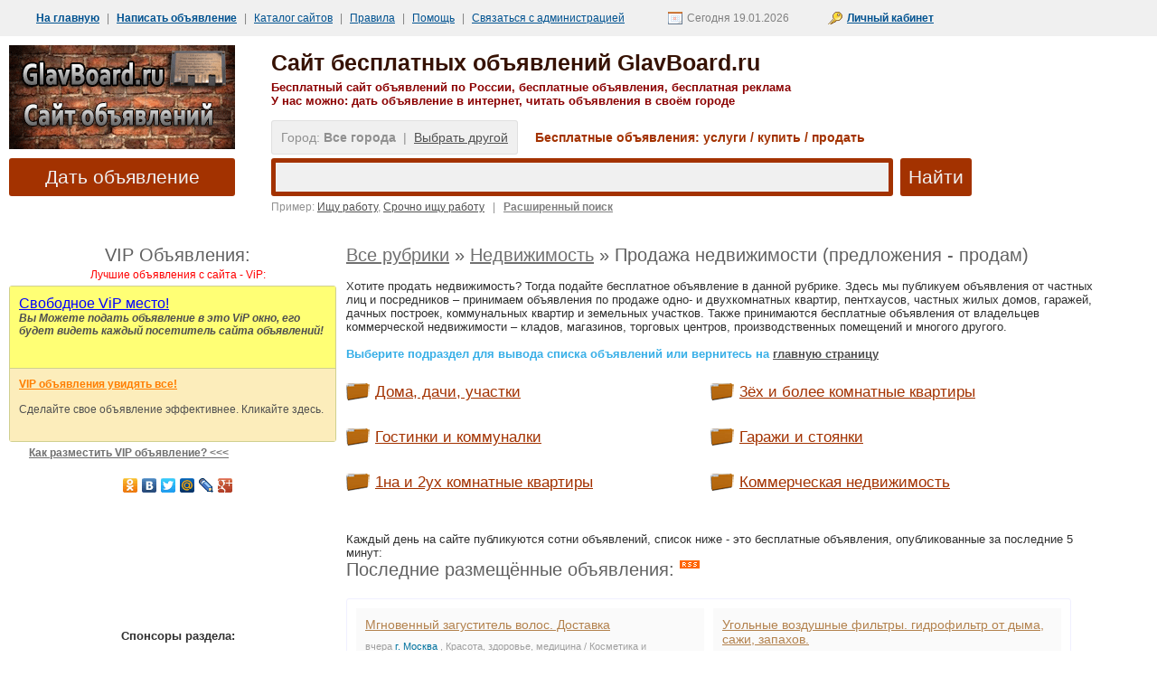

--- FILE ---
content_type: text/html; charset=utf-8
request_url: http://glavboard.ru/f/realty/1/
body_size: 10558
content:
<!DOCTYPE HTML PUBLIC "-//W3C//DTD HTML 4.01 Transitional//EN" "http://www.w3.org/TR/html4/loose.dtd">
<html>
<head>
<title>Объявления про Недвижимость / Продажа недвижимости (предложения - продам) - Сайт бесплатных объявлений GlavBoard.ru - бнсплатно дать объявление</title>
<meta NAME="description" CONTENT="Хотите продать недвижимость? Тогда подайте бесплатное объявление в данной рубрике. Здесь мы публикуем объявления от частных лиц и посредников – принимаем объявления по продаже одно- и двухкомнатных квартир, пентхаусов, частных жилых домов, гаражей, дачных построек, коммунальных квартир и земельных участков. Также принимаются бесплатные объявления от владельцев коммерческой недвижимости – кладов, магазинов, торговых центров, производственных помещений и многого другого. - Бесплатные объявление на Главном Сайте объявлений объявлений и объявления про Недвижимость / Продажа недвижимости (предложения - продам).">
<META name="keywords" content="Объявления об Недвижимость / Продажа недвижимости (предложения - продам), Сайт бесплатных объявлений GlavBoard.ru Хотите продать недвижимость? Тогда подайте бесплатное объявление в данной рубрике. Здесь мы публикуем объявления от частных лиц и посредников – принимаем объявления по продаже одно- и двухкомнатных квартир, пентхаусов, частных жилых домов, гаражей, дачных построек, коммунальных квартир и земельных участков. Также принимаются бесплатные объявления от владельцев коммерческой недвижимости – кладов, магазинов, торговых центров, производственных помещений и многого другого., дать объявление, подать объявление, объявления, бесплатные объявления."> 
<meta http-equiv="content-language" content="ru">
<meta http-equiv="Content-Type" content="text/html; charset=utf-8">
<meta http-equiv="pragma" content="no-cache">
<meta http-equiv="cache-control" content="no-cache">
<meta name="revisit-after" content="2 day">
<link rel="SHORTCUT ICON" href="http://glavboard.ru/favicon.ico">
<link href="/modules/qplboard/templates/user/qpl.css" rel="stylesheet" type="text/css" />
<link href="/modules/qauth/templates/user/qa.css" rel="stylesheet" type="text/css" />
<link rel="alternate" type="application/rss+xml" title="Новые объявления" href="/_index.php?x&qact=getrss&f=-1" />
<script language="javascript" type="text/javascript" src="/modules/qplboard/lang/js.php"></script>
<script language="javascript" type="text/javascript" src="/modules/qplboard/templates/js/cookie.js"></script>
<script language="javascript" type="text/javascript" src="/mohito_api/js/visibility.js"></script>
<script language="javascript" type="text/javascript" src="/mohito_api/js/ajax.js"></script>
<script language="javascript" type="text/javascript" src="/modules/qplboard/templates/js/engine.js"></script>
<script language="javascript" type="text/javascript" src="/modules/qplboard/templates/js/misc.js"></script>
<script language="JavaScript" type="text/javascript" src="/modules/qplboard/templates/js/tt.js"></script> 
<script language="JavaScript" type="text/javascript" src="/modules/qauth/js/check.js"></script> 
<script language="Javascript" type="text/javascript">
 var g_Path = '';
 var g_CurPage = '/f/realty/1/';
 var g_CheckEmail = true;
 var g_CheckPhone = true; 
function urlencode (str) {
    str = (str+'').toString();
    return encodeURIComponent(str).replace(/!/g, '%21').replace(/'/g, '%27').replace(/\(/g, '%28').
                                                                    replace(/\)/g, '%29').replace(/\*/g, '%2A').replace(/%20/g, '+');
}
 
  function redic(cityid) 
 { 
   var a = '/_index.php?City=' + cityid + '&qact=set_city&red=' + urlencode(window.location.pathname + window.location.search);
   window.location.href = a;

   return false;
 } 
</script>
<script type="text/javascript" src="/highslide/highslide-full.js"></script>
<link rel="stylesheet" type="text/css" href="/highslide/highslide.css" />
<script type="text/javascript">
	hs.graphicsDir = '/highslide/graphics/';
	hs.align = 'center';
	hs.transitions = ['expand', 'crossfade'];
	hs.outlineType = 'rounded-white';
	hs.fadeInOut = true;
	hs.dimmingOpacity = 0.75;
	// define the restraining box
	hs.useBox = false;
	hs.width = 400;
	hs.height = 300;
	// Add the controlbar
	hs.addSlideshow({
		//slideshowGroup: 'group1',
		interval: 5000,
		repeat: false,
		useControls: true,
		fixedControls: 'fit',
		overlayOptions: {
			opacity: 1,
			position: 'bottom center',
			hideOnMouseOut: true
		}
	});
</script>
<body>
<div class="main_menu3">
   <div class="main_menu4"><nobr>
   <a href="/" title="Переход на главную страницу сайта" class="menu_item"><b>На главную</b></a> |
   <a href="/q/show_edit_adv/" title="Написать объявление" class="menu_item"><b>Написать объявление</b></a> |
   <a target="_blank" href="/links/" title="Наш каталог сайтов" class="menu_item">Каталог сайтов</a> |
   <a target="_blank" href="/q/rules/" title="Правила размещения объявлений" class="menu_item">Правила</a> |
   <a target="_blank" href="/q/help/" title="Помощь в подаче объявлений" class="menu_item">Помощь</a> |
   <a target="_blank" href="/freedback/" title="Если не получается дать объявление" class="menu_item">Связаться с администрацией</a>
   <span class="datesel">Сегодня 19.01.2026 </span>
   <span class="account"><b><a href="#" onclick="return displayLogin();">Личный кабинет</a></b></span></nobr>
   <div id="loginform"><center><br><div class="qa_errtext"></div>

<table cellspacing=0 cellpadding=3 border=0>
<form method=post name="qauthLogin" onsubmit="return qauthCheckLogin();">
<input type="hidden" name="qautha" value="login">
<input type="hidden" name="r" value="aHR0cDovL2dsYXZib2FyZC5ydS8/cWF1dGhhPXByb2ZpbGU=">
<tr>
  <td><div class="qa_label">E-mail:</div></td>
  <td><input class="qa_login" type="text" name="Email" value=""></td>
  <td><div class="qa_label">Пароль:</div></td>
  <td><input class="qa_login" type="password" name="Pass" value=""></td>
  <td><input class="qa_submit" type="submit" value="Войти"></td>
</tr>
<tr>
  <td colspan=2><a class="qa_navlink" href="http://glavboard.ru/?qautha=regform">Зарегистрироваться</a></td>
  <td></td>
  <td colspan=2><a class="qa_navlink" href="http://glavboard.ru/?qautha=lostform">Забыл пароль</a></td>
  </td>
  </tr><tr>
  <td colspan=4><center><font color=blue>Наличие объявлений на сайте не означает, что Вы когда-то были зарегистрированы!<br>Регистрация не обязательна для размещения объявлений!<br>Регистрация добавляет некоторые привилегии, и упрощает пользование сервисом.</font></center></td>
</tr>
</form>
</table>
</center>
<!--
<script language="javascript">
var r = document.forms.qauthLogin.r;
if (r.value == '')
  r.value = window.location.href;
</script>
-->
<br><br><br><br><br><br><br></div>
   </div>
</div>
<div class="at_the_top">
   <TABLE cellSpacing=0 cellPadding=0 border=0>
   <tr valign=top>
   <td>
      <a href="/"><img src="/i/logo.png" border=0 alt="Сайт бесплатных объявлений GlavBoard.ru"></a>
      <a href="http://glavboard.ru/q/show_edit_adv/" title="Перейти к запонению формы размещения объявления" class="menu_item_add" style="text-decoration: none">Дать объявление</a>
   </td>
   <td>
     <div class="start_search">
      <h1><a href="/" class="header_link">Сайт бесплатных объявлений GlavBoard.ru</a></h1>
      <h2><div class="header_link">Бесплатный сайт объявлений по России, бесплатные объявления, бесплатная реклама</div>
      <div class="header_link">У нас можно: дать объявление в интернет, читать объявления в своём городе</div></h2>
       <div class="cityselstart">
          <span class="selcity">Город: <b>Все города</b>&nbsp;&nbsp;|&nbsp;&nbsp;<a href="#" onclick="ChooseCity(''); return false;">Выбрать другой</a></span>
<span class="fastcity">		  
<b>Бесплатные объявления: услуги / купить / продать</b>
</span>
       </div>
      <TABLE cellSpacing=0 cellPadding=0 border=0>
<form name="searchFrm" method=post>
<input type="hidden" name="qact" value="search_adv">
<input type="hidden" name="SortBy" value="Time">
<input type="hidden" name="Dir" value="d">
<input type="hidden" name="City" value="-1">
<input type="hidden" name="Folder" value="-1">
<input type="hidden" name="Type" value="-1">
<input type="hidden" name="Price_Start" value="">
<input type="hidden" name="Price_End" value="">
<input type="hidden" name="Currency" value="1">
<input type="hidden" name="Period" value="3000">
<input type="hidden" name="OwnerAdvID" value="0">
<TR valign=top>
<TD  colspan=2><input class="input_search_start" name="Phrase" type=text value="">
<div class="search_example">
Пример: 
<a href="#" onclick="document.forms.searchFrm.Phrase.value='Ищу работу'">Ищу работу</a>, 
<a href="#" onclick="document.forms.searchFrm.Phrase.value='Срочно ищу работу'">Срочно ищу работу</a>

&nbsp;&nbsp;|&nbsp;&nbsp;
<b><a href="/q/show_search_adv/" class="menu_item_extended">Расширенный поиск</a>    
</b> 
</div>
</TD>
<TD>
&nbsp;&nbsp;<INPUT type=submit class="search_button_start" value="Найти" name=Submit>
</TD>
</form>
                         </TR>
       </TABLE>
    </div>
   </td>
   </tr>
   </table>
</div>
<div class="main_content">

<center><table border="0" width="1200" cellspacing="0" cellpadding="0">
<tr><td align="center">
<!-- Yandex.RTB R-A-355635-2 -->
<div id="yandex_rtb_R-A-355635-2"></div>
<script type="text/javascript">
    (function(w, d, n, s, t) {
        w[n] = w[n] || [];
        w[n].push(function() {
            Ya.Context.AdvManager.render({
                blockId: "R-A-355635-2",
                renderTo: "yandex_rtb_R-A-355635-2",
                async: true
            });
        });
        t = d.getElementsByTagName("script")[0];
        s = d.createElement("script");
        s.type = "text/javascript";
        s.src = "//an.yandex.ru/system/context.js";
        s.async = true;
        t.parentNode.insertBefore(s, t);
    })(this, this.document, "yandexContextAsyncCallbacks");
</script>
</td></tr></table></center>
<br>

<table border="0" width="1200" cellspacing="0" cellpadding="0">
<tr>
<td width="360" valign="top" align="left">
<div class="special_title">VIP Объявления:</div>
<div class="special_podtitle">Лучшие объявления с сайта - ViP:</div>
<div class="specials_pane">
<table cellspacing=0 cellpadding=0 border=0>
<td>
  <div class="specialsrek">
     <a href="/q/payinfo/" target=_blank class="special_link">Cвободное ViP место!</a>
     <br><i><b>Вы Можете подать объявление в это ViP окно, его будет видеть каждый посетитель сайта объявлений!</b></i><br>
  </div>
<div class="specials_split"></div>
</td>
<NOINDEX><tr valign=top class="sac_1"><td>
  <div class="specials_empty">
    <a href="/q/payinfo/">VIP объявления увидять все!</a> <div><br>Сделайте свое объявление эффективнее. Кликайте здесь.</div>
  </div>
</td></tr>
</NOINDEX>
</table>
</div>
<a href="/q/payinfo/" target=_blank class="how_to_special">Как разместить VIP объявление? <<<</a>
</div>
<br>
<noindex>
<center><script type="text/javascript" src="//yandex.st/share/share.js"
charset="utf-8"></script>
<div class="yashare-auto-init" data-yashareL10n="ru" data-yashareImage="http://glavboard.ru/apsocico.gif" 
 data-yashareType="none" data-yashareQuickServices="odnoklassniki,vkontakte,facebook,twitter,yaru,moimir,lj,friendfeed,moikrug,gplus"></div> 
</center>
</noindex>


<div style="block; background: #D9F5FF; margin: 70px 10px 70px 0px; text-align: center; width: 363px;">
<!-- Yandex.RTB R-A-355635-4 -->
<div id="yandex_rtb_R-A-355635-4"></div>
<script type="text/javascript">
    (function(w, d, n, s, t) {
        w[n] = w[n] || [];
        w[n].push(function() {
            Ya.Context.AdvManager.render({
                blockId: "R-A-355635-4",
                renderTo: "yandex_rtb_R-A-355635-4",
                async: true
            });
        });
        t = d.getElementsByTagName("script")[0];
        s = d.createElement("script");
        s.type = "text/javascript";
        s.src = "//an.yandex.ru/system/context.js";
        s.async = true;
        t.parentNode.insertBefore(s, t);
    })(this, this.document, "yandexContextAsyncCallbacks");
</script>
</div>


<br><br><br><br><br><center><b>Спонсоры раздела:</b></center><br>1.<script type="text/javascript">
<!--
var _acic={dataProvider:10};(function(){var e=document.createElement("script");e.type="text/javascript";e.async=true;e.src="https://www.acint.net/aci.js";var t=document.getElementsByTagName("script")[0];t.parentNode.insertBefore(e,t)})()
//-->
</script><br>
 
 
 
</td>
<td valign="top" align="left">
<div class="folder_column2">
<div class="folder_top_path"><a href="/" class="top_path">Все рубрики</a> <span class="top_path">»</span> <a href="/f/realty/" class="top_path">Недвижимость</a> <span class="top_path">»</span> <span class="top_path">Продажа недвижимости (предложения - продам)</span></div>
<div class="folder_path">
<br>Хотите продать недвижимость? Тогда подайте бесплатное объявление в данной рубрике. Здесь мы публикуем объявления от частных лиц и посредников – принимаем объявления по продаже одно- и двухкомнатных квартир, пентхаусов, частных жилых домов, гаражей, дачных построек, коммунальных квартир и земельных участков. Также принимаются бесплатные объявления от владельцев коммерческой недвижимости – кладов, магазинов, торговых центров, производственных помещений и многого другого.
<br><br><b><font color=#38afe7>Выберите подраздел для вывода списка объявлений или вернитесь на <a href="/">главную страницу</a></font></b>
</div>
<table border="0" cellspacing="0" cellpadding="0">
<tr>
<td valign="top" width=25%>
        <div class="np1_0">
	<nobr><a href="/fl/realty/1/1/" onmouseover="ShowShortContent(this, 'commente8', true);" onmouseout="ShowShortContent(this, 'commente8', false);">Дома, дачи, участки</a></nobr>
</div>
<div id="commente8" style="display: none">
<div class="short_comments">
<b>Дома, дачи, участки</b>
<p>Продажа домов, дач и земельных участков<p>
</div>
</div><div class="np1_0">
	<nobr><a href="/fl/realty/1/5/" onmouseover="ShowShortContent(this, 'commente48', true);" onmouseout="ShowShortContent(this, 'commente48', false);">Гостинки и коммуналки</a></nobr>
</div>
<div id="commente48" style="display: none">
<div class="short_comments">
<b>Гостинки и коммуналки</b>
<p>Гостинки и коммуналки<p>
</div>
</div><div class="np1_0">
	<nobr><a href="/fl/realty/1/2/" onmouseover="ShowShortContent(this, 'commente9', true);" onmouseout="ShowShortContent(this, 'commente9', false);">1на и 2ух комнатные квартиры</a></nobr>
</div>
<div id="commente9" style="display: none">
<div class="short_comments">
<b>1на и 2ух комнатные квартиры</b>
<p>1на и 2ух комнатные квартиры<p>
</div>
</div>
</td><td valign="top" width=25%>
        <div class="np1_0">
	<nobr><a href="/fl/realty/1/3/" onmouseover="ShowShortContent(this, 'commente10', true);" onmouseout="ShowShortContent(this, 'commente10', false);">3ёх и более комнатные квартиры</a></nobr>
</div>
<div id="commente10" style="display: none">
<div class="short_comments">
<b>3ёх и более комнатные квартиры</b>
<p>3ёх и более комнатные квартиры<p>
</div>
</div><div class="np1_0">
	<nobr><a href="/fl/realty/1/6/" onmouseover="ShowShortContent(this, 'commente129', true);" onmouseout="ShowShortContent(this, 'commente129', false);">Гаражи и стоянки</a></nobr>
</div>
<div id="commente129" style="display: none">
<div class="short_comments">
<b>Гаражи и стоянки</b>
<p>Гаражи и стоянки<p>
</div>
</div><div class="np1_0">
	<nobr><a href="/fl/realty/1/4/" onmouseover="ShowShortContent(this, 'commente11', true);" onmouseout="ShowShortContent(this, 'commente11', false);">Коммерческая недвижимость</a></nobr>
</div>
<div id="commente11" style="display: none">
<div class="short_comments">
<b>Коммерческая недвижимость</b>
<p>Коммерческая недвижимость<p>
</div>
</div>
</td>
</tr>
</table>
</div>
<br> 

<!-- Yandex.RTB R-A-355635-5 -->
<div id="yandex_rtb_R-A-355635-5"></div>
<script type="text/javascript">
    (function(w, d, n, s, t) {
        w[n] = w[n] || [];
        w[n].push(function() {
            Ya.Context.AdvManager.render({
                blockId: "R-A-355635-5",
                renderTo: "yandex_rtb_R-A-355635-5",
                async: true
            });
        });
        t = d.getElementsByTagName("script")[0];
        s = d.createElement("script");
        s.type = "text/javascript";
        s.src = "//an.yandex.ru/system/context.js";
        s.async = true;
        t.parentNode.insertBefore(s, t);
    })(this, this.document, "yandexContextAsyncCallbacks");
</script>

<br>Каждый день на сайте публикуются сотни объявлений, список ниже - это бесплатные объявления, опубликованные за последние 5 минут:
<div class="fresh_title">Последние размещённые объявления:&nbsp;<sup><a href="/_index.php?x&qact=getrss"><img src="http://glavboard.ru/i/rss.gif" border=0></a></sup></div>
<div class="new_pane">
<table cellspacing=10 cellpadding=0 border=0>
<tr valign=top class="sacnew_1"><td width="33%">
  <div class="new_adv">
     <div>
        <a href="/aid/312035/" target=_blank class="new_link" onmouseover="ShowShortContent(this, 'shortnew312035', true);" onmouseout="ShowShortContent(this, 'shortnew312035', false);">Мгновенный загуститель волос. Доставка</a>
     </div>
     <span class="new_small">вчера  <span class="new_city">г. Москва</span> , Красота, здоровье, медицина / Косметика и парфюмерия</span>
  </div>
</td>
<div id="shortnew312035" style="display: none">
<div class="short_comments">
  <b>Мгновенный загуститель волос. Доставка</b><p>
  Загуститель для волос это самое новое средство для создания объема волос и скрытия залысин. Сделан из микроскопических волосков кератина-белка из..<p>
  <nobr><div class="price_pane"><span class=rub>Руб.</span> 
        <div class="price"><span class="cursign">&nbsp;</span>2 900</div>
        </div></nobr>
</div>
</div><td width="33%">
  <div class="new_adv">
     <div>
        <a href="/aid/17611/" target=_blank class="new_link" onmouseover="ShowShortContent(this, 'shortnew17611', true);" onmouseout="ShowShortContent(this, 'shortnew17611', false);">Угольные воздушные фильтры. гидрофильтр от дыма, сажи, запахов.</a>
     </div>
     <span class="new_small">вчера  <span class="new_city">г. Москва</span> , Строительство, монтаж, обслуживание / Строительные и отделочные материалы</span>
  </div>
</td>
<div id="shortnew17611" style="display: none">
<div class="short_comments">
  <b>Угольные воздушные фильтры. гидрофильтр от дыма, сажи, запахов.</b><p>
  Компания ЭКСТРА, предлагает услуги по проектированию и производству фильтров воздушных для очистки воздуха от: дыма, сажи, запахов, жира, пыли, ..<p>
  <nobr><div class="price_pane"><span class=rub>Руб.</span> 
        <div class="price"><span class="cursign">&nbsp;</span>7 000</div>
        </div></nobr>
</div>
</div></tr><tr valign=top class="sacnew_0"><td width="33%">
  <div class="new_adv">
     <div>
        <a href="/aid/29805/" target=_blank class="new_link" onmouseover="ShowShortContent(this, 'shortnew29805', true);" onmouseout="ShowShortContent(this, 'shortnew29805', false);">Фильтр водяной для мангала. очистка воздуха.</a>
     </div>
     <span class="new_small">вчера  <span class="new_city">г. Москва</span> , Оборудование и инструменты / Торговое оборудование</span>
  </div>
</td>
<div id="shortnew29805" style="display: none">
<div class="short_comments">
  <b>Фильтр водяной для мангала. очистка воздуха.</b><p>
  Компания ЭКСТРА, предлагает широкий спектр воздушных фильтров собственного производства для очистки воздуха от: дыма, сажи, запахов, жира, искр...<p>
  <nobr><div class="price_pane"><span class=rub></span> 
        <div class="price"><span class="cursign"></span>&nbsp;Не указана</div>
        </div></nobr>
</div>
</div><td width="33%">
  <div class="new_adv">
     <div>
        <a href="/aid/50707/" target=_blank class="new_link" onmouseover="ShowShortContent(this, 'shortnew50707', true);" onmouseout="ShowShortContent(this, 'shortnew50707', false);">Производим фильтры для очистки воздуха. гидрофильтры для мангала.</a>
     </div>
     <span class="new_small">вчера  <span class="new_city">г. Москва</span> , Электроника и техника для дома</span>
  </div>
</td>
<div id="shortnew50707" style="display: none">
<div class="short_comments">
  <b>Производим фильтры для очистки воздуха. гидрофильтры для мангала.</b><p>
  Наша компания предлагает фильтры собственного производства для очистки воздуха от: запахов, дыма, сажи, пыли, жира, искр, кухонных выбросов...<p>
  <nobr><div class="price_pane"><span class=rub></span> 
        <div class="price"><span class="cursign"></span>&nbsp;Не указана</div>
        </div></nobr>
</div>
</div></tr><tr valign=top class="sacnew_1"><td width="33%">
  <div class="new_adv">
     <div>
        <a href="/aid/397689/" target=_blank class="new_link" onmouseover="ShowShortContent(this, 'shortnew397689', true);" onmouseout="ShowShortContent(this, 'shortnew397689', false);">Толстовка мужская РОссия</a>
     </div>
     <span class="new_small">вчера  <span class="new_city">г. Москва</span> , Спорт, туризм и отдых / Товары для спорта и туризма</span>
  </div>
</td>
<div id="shortnew397689" style="display: none">
<div class="short_comments">
  <b>Толстовка мужская РОссия</b><p>
  Толстовка-бомбер Россия — это сочетание комфорта, качества и стильного спортивного дизайна с характером. Отличный выбор для мужчин, которые ценят..<p>
  <nobr><div class="price_pane"><span class=rub></span> 
        <div class="price"><span class="cursign"></span>&nbsp;Не указана</div>
        </div></nobr>
</div>
</div><td width="33%">
  <div class="new_adv">
     <div>
        <a href="/aid/393597/" target=_blank class="new_link" onmouseover="ShowShortContent(this, 'shortnew393597', true);" onmouseout="ShowShortContent(this, 'shortnew393597', false);">Придорожный гостиничный комплекс &quot;Зодиак&quot; в Богучаре</a>
     </div>
     <span class="new_small">вчера  <span class="new_city">г. Богучар</span> , Спорт, туризм и отдых / Путешествия</span>
  </div>
</td>
<div id="shortnew393597" style="display: none">
<div class="short_comments">
  <b>Придорожный гостиничный комплекс &quot;Зодиак&quot; в Богучаре</b><p>
  Придорожный гостиничный комплекс "Зодиак" в Богучаре - лучшие цены и отличный сервис. В комфортабельном мотеле "Зодиак" уютные двухместные и ..<p>
  <nobr><div class="price_pane"><span class=rub>Руб.</span> 
        <div class="price"><span class="cursign">&nbsp;</span>1 000</div>
        </div></nobr>
</div>
</div></tr><tr valign=top class="sacnew_0"><td width="33%">
  <div class="new_adv">
     <div>
        <a href="/aid/391110/" target=_blank class="new_link" onmouseover="ShowShortContent(this, 'shortnew391110', true);" onmouseout="ShowShortContent(this, 'shortnew391110', false);">Грузовой и легковой эвакуатор в Волхове</a>
     </div>
     <span class="new_small">вчера  <span class="new_city">г. Всеволожск</span> , Авто, мото транспорт / Ремонт и авто сервис</span>
  </div>
</td>
<div id="shortnew391110" style="display: none">
<div class="short_comments">
  <b>Грузовой и легковой эвакуатор в Волхове</b><p>
  ГРУЗОВОЙ ЭВАКУАТОР ДО 60 т. ЛЕГКОВОЙ ЭВАКУАТОР ДО 5 т. "ЭВАКУАТОР ВОЛХОВ" осуществляет круглосуточную эвакуацию легковых автомобилей, грузовиков,..<p>
  <nobr><div class="price_pane"><span class=rub></span> 
        <div class="price"><span class="cursign"></span>&nbsp;Не указана</div>
        </div></nobr>
</div>
</div><td width="33%">
  <div class="new_adv">
     <div>
        <a href="/aid/390066/" target=_blank class="new_link" onmouseover="ShowShortContent(this, 'shortnew390066', true);" onmouseout="ShowShortContent(this, 'shortnew390066', false);">Магазин &quot;Мечта&quot; в Киришах - бытовая техника, электроника, посуда</a>
     </div>
     <span class="new_small">вчера  <span class="new_city">г. Санкт-Петербург</span> , Электроника и техника для дома</span>
  </div>
</td>
<div id="shortnew390066" style="display: none">
<div class="short_comments">
  <b>Магазин &quot;Мечта&quot; в Киришах - бытовая техника, электроника, посуда</b><p>
  В магазине "Мечта" представлен большой выбор аудио, видео техники, игровые консоли и аксессуары к ним, у нас можно приобрести комплекты спутникового..<p>
  <nobr><div class="price_pane"><span class=rub></span> 
        <div class="price"><span class="cursign"></span>&nbsp;Не указана</div>
        </div></nobr>
</div>
</div></tr><tr valign=top class="sacnew_1"><td width="33%">
  <div class="new_adv">
     <div>
        <a href="/aid/389509/" target=_blank class="new_link" onmouseover="ShowShortContent(this, 'shortnew389509', true);" onmouseout="ShowShortContent(this, 'shortnew389509', false);">Центр кинологии &quot;Аккорд&quot; в Гатчине : дрессировка собак, гостиница для животных</a>
     </div>
     <span class="new_small">вчера  <span class="new_city">г. Санкт-Петербург</span> , Животные и растения / Уход за животными и аксесуары</span>
  </div>
</td>
<div id="shortnew389509" style="display: none">
<div class="short_comments">
  <b>Центр кинологии &quot;Аккорд&quot; в Гатчине : дрессировка собак, гостиница для животных</b><p>
  Профессиональная дрессировка собак в Гатчине, Санкт-Петербурге и Ленинградской области. НАШИ ЦЕЛИ: 1. Научить хозяина правильно дрессировать собаку,..<p>
  <nobr><div class="price_pane"><span class=rub></span> 
        <div class="price"><span class="cursign"></span>&nbsp;Не указана</div>
        </div></nobr>
</div>
</div><td width="33%">
  <div class="new_adv">
     <div>
        <a href="/aid/388773/" target=_blank class="new_link" onmouseover="ShowShortContent(this, 'shortnew388773', true);" onmouseout="ShowShortContent(this, 'shortnew388773', false);">Компания &quot;Комар-ОФФ&quot;: в Череповце и всей Вологодской области. Дезинфекция, дезодорация.</a>
     </div>
     <span class="new_small">вчера  <span class="new_city">г. Череповец</span> , Услуги и деятельность / Другие услуги</span>
  </div>
</td>
<div id="shortnew388773" style="display: none">
<div class="short_comments">
  <b>Компания &quot;Комар-ОФФ&quot;: в Череповце и всей Вологодской области. Дезинфекция, дезодорация.</b><p>
  Компания "Комар-ОФФ": уничтожение тараканов, клещей, клопов и других вредных насекомых и грызунов в Череповце и всей Вологодской области...<p>
  <nobr><div class="price_pane"><span class=rub>Руб.</span> 
        <div class="price"><span class="cursign">&nbsp;</span>2 000</div>
        </div></nobr>
</div>
</div></tr><tr valign=top class="sacnew_0"><td width="33%">
  <div class="new_adv">
     <div>
        <a href="/aid/383335/" target=_blank class="new_link" onmouseover="ShowShortContent(this, 'shortnew383335', true);" onmouseout="ShowShortContent(this, 'shortnew383335', false);">ООО &quot;Оникс&quot;: магазины ритуальных услуг в Гатчинском районе</a>
     </div>
     <span class="new_small">вчера  <span class="new_city">г. Санкт-Петербург</span> , Услуги и деятельность / Другие услуги</span>
  </div>
</td>
<div id="shortnew383335" style="display: none">
<div class="short_comments">
  <b>ООО &quot;Оникс&quot;: магазины ритуальных услуг в Гатчинском районе</b><p>
  ООО "Оникс": магазины ритуальных услуг в Гатчинском районе. Памятники, ограды, художественная ковка Магазины ритуальных товаров и услуг "Оникс"..<p>
  <nobr><div class="price_pane"><span class=rub>Руб.</span> 
        <div class="price"><span class="cursign">&nbsp;</span>1 000</div>
        </div></nobr>
</div>
</div><td width="33%">
  <div class="new_adv">
     <div>
        <a href="/aid/375352/" target=_blank class="new_link" onmouseover="ShowShortContent(this, 'shortnew375352', true);" onmouseout="ShowShortContent(this, 'shortnew375352', false);">Доставка сыпучих грузов в Гатчине и Гатчинском районе</a>
     </div>
     <span class="new_small">вчера  <span class="new_city">г. Санкт-Петербург</span> , Строительство, монтаж, обслуживание / Строительные и отделочные материалы</span>
  </div>
</td>
<div id="shortnew375352" style="display: none">
<div class="short_comments">
  <b>Доставка сыпучих грузов в Гатчине и Гатчинском районе</b><p>
  Доставка сыпучих грузов в Гатчине и Гатчинском районе. Асфальтовая крошка, гранитный отсев, щебень, щебень, песок. Фундамент. Аренда спецтехники...<p>
  <nobr><div class="price_pane"><span class=rub></span> 
        <div class="price"><span class="cursign"></span>&nbsp;Не указана</div>
        </div></nobr>
</div>
</div></tr><tr valign=top class="sacnew_1"><td width="33%">
  <div class="new_adv">
     <div>
        <a href="/aid/374872/" target=_blank class="new_link" onmouseover="ShowShortContent(this, 'shortnew374872', true);" onmouseout="ShowShortContent(this, 'shortnew374872', false);">&quot;Оптика-Выборг&quot;: очки, оправы, контактные линзы для взрослых и детей, ремонт очков в Выборге</a>
     </div>
     <span class="new_small">вчера  <span class="new_city">г. Выборг</span> , Красота, здоровье, медицина / Другое по теме</span>
  </div>
</td>
<div id="shortnew374872" style="display: none">
<div class="short_comments">
  <b>&quot;Оптика-Выборг&quot;: очки, оправы, контактные линзы для взрослых и детей, ремонт очков в Выборге</b><p>
  "Оптика-Выборг": очки, оправы, контактные линзы для взрослых и детей, ремонт очков в Выборге Магазин "Оптика-Выборг" предлагает: - Очки любой..<p>
  <nobr><div class="price_pane"><span class=rub>Руб.</span> 
        <div class="price"><span class="cursign">&nbsp;</span>500</div>
        </div></nobr>
</div>
</div><td width="33%">
  <div class="new_adv">
     <div>
        <a href="/aid/374774/" target=_blank class="new_link" onmouseover="ShowShortContent(this, 'shortnew374774', true);" onmouseout="ShowShortContent(this, 'shortnew374774', false);">Магазин &quot;Барьер&quot;</a>
     </div>
     <span class="new_small">вчера  <span class="new_city">г. Кировск</span> , Оборудование и инструменты / Инструменты</span>
  </div>
</td>
<div id="shortnew374774" style="display: none">
<div class="short_comments">
  <b>Магазин &quot;Барьер&quot;</b><p>
  Магазин "Барьер" в Киришах: замки, электроинструмент, бензоинструмент. Ремонт и вскрытие дверей, установка замков. Изготовление ключей и чипов в..<p>
  <nobr><div class="price_pane"><span class=rub></span> 
        <div class="price"><span class="cursign"></span>&nbsp;Не указана</div>
        </div></nobr>
</div>
</div></tr><tr valign=top class="sacnew_0"><td width="33%">
  <div class="new_adv">
     <div>
        <a href="/aid/374755/" target=_blank class="new_link" onmouseover="ShowShortContent(this, 'shortnew374755', true);" onmouseout="ShowShortContent(this, 'shortnew374755', false);">ООО &quot;Дезинфектор&quot;, борьба с грызунами, насекомыми, возбудителями заразных болезней</a>
     </div>
     <span class="new_small">вчера  <span class="new_city">г. Санкт-Петербург</span> , Услуги и деятельность / Другие услуги</span>
  </div>
</td>
<div id="shortnew374755" style="display: none">
<div class="short_comments">
  <b>ООО &quot;Дезинфектор&quot;, борьба с грызунами, насекомыми, возбудителями заразных болезней</b><p>
  ООО "Дезинфектор", борьба с грызунами, насекомыми, возбудителями заразных болезней в Гатчине и Гатчинском районе. Дезинфекция, дератизация,..<p>
  <nobr><div class="price_pane"><span class=rub></span> 
        <div class="price"><span class="cursign"></span>&nbsp;Не указана</div>
        </div></nobr>
</div>
</div><td width="33%">
  <div class="new_adv">
     <div>
        <a href="/aid/374172/" target=_blank class="new_link" onmouseover="ShowShortContent(this, 'shortnew374172', true);" onmouseout="ShowShortContent(this, 'shortnew374172', false);">Ритуальные услуги в Оредеж</a>
     </div>
     <span class="new_small">вчера  <span class="new_city">г. Санкт-Петербург</span> , Услуги и деятельность / Другие услуги</span>
  </div>
</td>
<div id="shortnew374172" style="display: none">
<div class="short_comments">
  <b>Ритуальные услуги в Оредеж</b><p>
  Магазин в поселке Оредеж предлагает ритуальные услуги и принадлежности: - Ритуальные услуги - Транспорт - Памятники - Ограды - Благоустройство..<p>
  <nobr><div class="price_pane"><span class=rub></span> 
        <div class="price"><span class="cursign"></span>&nbsp;Не указана</div>
        </div></nobr>
</div>
</div></tr><tr valign=top class="sacnew_1"><td width="33%">
  <div class="new_adv">
     <div>
        <a href="/aid/375267/" target=_blank class="new_link" onmouseover="ShowShortContent(this, 'shortnew375267', true);" onmouseout="ShowShortContent(this, 'shortnew375267', false);">Сто &quot;ДАФ&quot; в Гатчине</a>
     </div>
     <span class="new_small">вчера  <span class="new_city">г. Санкт-Петербург</span> , Авто, мото транспорт / Ремонт и авто сервис</span>
  </div>
</td>
<div id="shortnew375267" style="display: none">
<div class="short_comments">
  <b>Сто &quot;ДАФ&quot; в Гатчине</b><p>
  СТО "ДАФ" в Гатчине. Развал-схождение. Кузовные и малярные работы. Авторемонт: инжекторов, карбюраторов, двигателей, трансмиссий, подвески,..<p>
  <nobr><div class="price_pane"><span class=rub></span> 
        <div class="price"><span class="cursign"></span>&nbsp;Не указана</div>
        </div></nobr>
</div>
</div><td width="33%">
  <div class="new_adv">
     <div>
        <a href="/aid/370898/" target=_blank class="new_link" onmouseover="ShowShortContent(this, 'shortnew370898', true);" onmouseout="ShowShortContent(this, 'shortnew370898', false);">&quot;Гатчина&quot;, &quot;Приорат&quot; гостиницы в Гатчине.</a>
     </div>
     <span class="new_small">вчера  <span class="new_city">г. Санкт-Петербург</span> , Спорт, туризм и отдых / Путешествия</span>
  </div>
</td>
<div id="shortnew370898" style="display: none">
<div class="short_comments">
  <b>&quot;Гатчина&quot;, &quot;Приорат&quot; гостиницы в Гатчине.</b><p>
  "Приорат", гостиница в Гатчине. Гостиница расположена 40 км от Санкт-Петербурга, в 30 км от аэропорта "Пулково". - Уютные номера - Доступные цены,..<p>
  <nobr><div class="price_pane"><span class=rub></span> 
        <div class="price"><span class="cursign"></span>&nbsp;Не указана</div>
        </div></nobr>
</div>
</div></tr><tr valign=top class="sacnew_0"><td width="33%">
  <div class="new_adv">
     <div>
        <a href="/aid/369961/" target=_blank class="new_link" onmouseover="ShowShortContent(this, 'shortnew369961', true);" onmouseout="ShowShortContent(this, 'shortnew369961', false);">Магазин &quot;InterServise&quot;: продажа телефонов, аксессуаров, оборудования, мусульманские товар в Нальчике</a>
     </div>
     <span class="new_small">вчера  <span class="new_city">г. Нальчик</span> , Телефоны и связь / Мобильные телефоны</span>
  </div>
</td>
<div id="shortnew369961" style="display: none">
<div class="short_comments">
  <b>Магазин &quot;InterServise&quot;: продажа телефонов, аксессуаров, оборудования, мусульманские товар в Нальчике</b><p>
  Мы не только продаем телефоны, аксессуары и оборудование для них, но у нас много всего интересного! - Продажа элитных номеров, выгодных тарифов для..<p>
  <nobr><div class="price_pane"><span class=rub></span> 
        <div class="price"><span class="cursign"></span>&nbsp;Не указана</div>
        </div></nobr>
</div>
</div><td width="33%">
  <div class="new_adv">
     <div>
        <a href="/aid/369181/" target=_blank class="new_link" onmouseover="ShowShortContent(this, 'shortnew369181', true);" onmouseout="ShowShortContent(this, 'shortnew369181', false);">Компания Орион компьютеры, ноутбуки, навигаторы, спутниковое ТВ в Луге. Телевидение</a>
     </div>
     <span class="new_small">вчера  <span class="new_city">г. Санкт-Петербург</span> , Электроника и техника для дома</span>
  </div>
</td>
<div id="shortnew369181" style="display: none">
<div class="short_comments">
  <b>Компания Орион компьютеры, ноутбуки, навигаторы, спутниковое ТВ в Луге. Телевидение</b><p>
  - Компьютеры, ноутбуки (продажа, ремонт, upgrade); - Спутниковое ТВ (продажа, установка); - GPS-навигаторы; - Видеорегистраторы. Ленинградская..<p>
  <nobr><div class="price_pane"><span class=rub></span> 
        <div class="price"><span class="cursign"></span>&nbsp;Не указана</div>
        </div></nobr>
</div>
</div></tr><tr valign=top class="sacnew_1"><td width="33%">
  <div class="new_adv">
     <div>
        <a href="/aid/368754/" target=_blank class="new_link" onmouseover="ShowShortContent(this, 'shortnew368754', true);" onmouseout="ShowShortContent(this, 'shortnew368754', false);">Медицинский центр в Вырице: прием взрослых и детей опытными врачами различных специализаций.</a>
     </div>
     <span class="new_small">вчера  <span class="new_city">г. Санкт-Петербург</span> , Красота, здоровье, медицина / Медицинская помощь</span>
  </div>
</td>
<div id="shortnew368754" style="display: none">
<div class="short_comments">
  <b>Медицинский центр в Вырице: прием взрослых и детей опытными врачами различных специализаций.</b><p>
  Стоматолог, кардиолог, эндокринолог, невролог, мануальный терапевт, ЛОР-врач, дерматолог, косметолог, педиатр, логопед в Вырице и Сиверском. Спектр..<p>
  <nobr><div class="price_pane"><span class=rub></span> 
        <div class="price"><span class="cursign"></span>&nbsp;Не указана</div>
        </div></nobr>
</div>
</div><td width="33%">
  <div class="new_adv">
     <div>
        <a href="/aid/368719/" target=_blank class="new_link" onmouseover="ShowShortContent(this, 'shortnew368719', true);" onmouseout="ShowShortContent(this, 'shortnew368719', false);">ООО &quot;АВС-Ладога&quot;: мебель и бытовая техника в Новой Ладоге (Волховский район)</a>
     </div>
     <span class="new_small">вчера  <span class="new_city">г. Санкт-Петербург</span> , Мебель и интерьер</span>
  </div>
</td>
<div id="shortnew368719" style="display: none">
<div class="short_comments">
  <b>ООО &quot;АВС-Ладога&quot;: мебель и бытовая техника в Новой Ладоге (Волховский район)</b><p>
  МЕБЕЛЬ готовая и на заказ: кухни, шкафы-купе, гардеробные, прихожие, офисная мебель БЫТОВАЯ ТЕХНИКА: холодильники, стиральные и посудомоечные ..<p>
  <nobr><div class="price_pane"><span class=rub></span> 
        <div class="price"><span class="cursign"></span>&nbsp;Не указана</div>
        </div></nobr>
</div>
</div></tr><tr valign=top class="sacnew_0"><td width="33%">
  <div class="new_adv">
     <div>
        <a href="/aid/368434/" target=_blank class="new_link" onmouseover="ShowShortContent(this, 'shortnew368434', true);" onmouseout="ShowShortContent(this, 'shortnew368434', false);">ООО &quot;Бурпром&quot; в Луге. Бурение скважин на воду</a>
     </div>
     <span class="new_small">вчера  <span class="new_city">г. Санкт-Петербург</span> , Строительство, монтаж, обслуживание / Строительство, отделка, монтаж сант. и эл.</span>
  </div>
</td>
<div id="shortnew368434" style="display: none">
<div class="short_comments">
  <b>ООО &quot;Бурпром&quot; в Луге. Бурение скважин на воду</b><p>
  ООО "Бурпром" в Луге. Бурение скважин на воду, цены. Вода на участок. Монтаж водопровода. Системы отвода, очистки и утилизации сточных вод. Насосное..<p>
  <nobr><div class="price_pane"><span class=rub></span> 
        <div class="price"><span class="cursign"></span>&nbsp;Не указана</div>
        </div></nobr>
</div>
</div><td width="33%">
  <div class="new_adv">
     <div>
        <a href="/aid/366721/" target=_blank class="new_link" onmouseover="ShowShortContent(this, 'shortnew366721', true);" onmouseout="ShowShortContent(this, 'shortnew366721', false);">&quot;Красносельский медицинский центр&quot;: прием детей и взрослых врачами-специалистами в Красном Селе</a>
     </div>
     <span class="new_small">вчера  <span class="new_city">г. Санкт-Петербург</span> , Красота, здоровье, медицина / Медицинская помощь</span>
  </div>
</td>
<div id="shortnew366721" style="display: none">
<div class="short_comments">
  <b>&quot;Красносельский медицинский центр&quot;: прием детей и взрослых врачами-специалистами в Красном Селе</b><p>
  В нашем медицинском центре ведут прием квалифицированные врачи: уролог, гинеколог, хирург-онколог, проктолог, маммолог, отоларинголог, окулист,..<p>
  <nobr><div class="price_pane"><span class=rub></span> 
        <div class="price"><span class="cursign"></span>&nbsp;Не указана</div>
        </div></nobr>
</div>
</div></tr><tr valign=top class="sacnew_1"><td width="33%">
  <div class="new_adv">
     <div>
        <a href="/aid/365259/" target=_blank class="new_link" onmouseover="ShowShortContent(this, 'shortnew365259', true);" onmouseout="ShowShortContent(this, 'shortnew365259', false);">Гостиница &quot;ВиП&quot; в Клину</a>
     </div>
     <span class="new_small">вчера  <span class="new_city">г. Клин</span> , Недвижимость / Аренда недвижимости (предложения - сдаю) / Посуточно аренда, на час</span>
  </div>
</td>
<div id="shortnew365259" style="display: none">
<div class="short_comments">
  <b>Гостиница &quot;ВиП&quot; в Клину</b><p>
  Уютный отдых в частном отеле в Подмосковье. Стандартные номера и номера люкс. В комфортабельных номерах гостиницы есть кондиционер, телевизор,..<p>
  <nobr><div class="price_pane"><span class=rub></span> 
        <div class="price"><span class="cursign"></span>&nbsp;Не указана</div>
        </div></nobr>
</div>
</div><td width="33%">
  <div class="new_adv">
     <div>
        <a href="/aid/360645/" target=_blank class="new_link" onmouseover="ShowShortContent(this, 'shortnew360645', true);" onmouseout="ShowShortContent(this, 'shortnew360645', false);">ООО &quot;Скандинавская гидравлика&quot;</a>
     </div>
     <span class="new_small">вчера  <span class="new_city">г. Санкт-Петербург</span> , Оборудование и инструменты / Зап. части, сервис и ремонт</span>
  </div>
</td>
<div id="shortnew360645" style="display: none">
<div class="short_comments">
  <b>ООО &quot;Скандинавская гидравлика&quot;</b><p>
  - Шланги. Промышленные шланги, для мототехники: ремонт, сервис. - Насосы бочковые, ручные и электрические для масла и топлива в наличии и под заказ...<p>
  <nobr><div class="price_pane"><span class=rub></span> 
        <div class="price"><span class="cursign"></span>&nbsp;Не указана</div>
        </div></nobr>
</div>
</div></tr>
</table>
</div>

</td>
</tr>
</table>
</div>
<div class="footer">

  <nobr><a href="/q/show_edit_adv/">Подать объявление</a>&nbsp;&nbsp;|
  &nbsp;&nbsp;<a href="/q/show_search_adv/">Поиск объявлений</a>&nbsp;&nbsp;|
  &nbsp;&nbsp;<a target="_blank" href="/freedback/">Тех.поддержка</a></nobr> <noindex>|&nbsp;&nbsp;<a target="_blank" href="https://addcatalogs.manyweb.ru/list/page_2139.html">Лучшие сайты, продвижение сайтов</a>.</noindex>
  <p>
<nobr>&copy; 2006. Администрация сайта объявлений не несёт ответственности за качество продаваемых вещей и оказываемых услуг. GlavBoard.ru - публичный сервис, на котором можно бесплатно разместить объявление.<br><br> 
0.33446097373962  
</nobr> 
</div>
<div id="please_wait">Действие выполняется. Пожалуйта, подождите.</div>
<div id="city_list"></div>
<div id="mess" class="abs"></div>
</body>
</html>

--- FILE ---
content_type: application/javascript
request_url: http://glavboard.ru/modules/qplboard/templates/js/engine.js
body_size: 2884
content:

var g_CurrentlyPullingID = 0;
var m_ImgArray = new Array();

var g_CurrentlyPullingFolderID = 0;
var g_InitialFolderIDArray = new Array();
var m_IE  = (navigator.appVersion.indexOf("MSIE") != -1) ? true : false;
var m_Opera = (navigator.userAgent.indexOf("Opera") != -1) ? true : false;


// =======================================================
   function ChooseCity(par_Path) {

       l_Obj = document.getElementById('city_list');
       if (l_Obj.style.display == 'block')
       {
         l_Obj.style.display = 'none';
         return false;
       }

       if (g_CurrentlyPullingID > 0) {
          alert(QPL_STR_JS_PROCESS_REQ);
          setTimeout('ClearPullID()', 5000);
          return false;
       }

       g_CurrentlyPullingID = -1;

       l_NewURL = g_CurPage.replace(/q/, '%71');
       l_NewURL = l_NewURL.replace(/\//g, '*');
       l_URL = par_Path + '/_index.php?qact=citylist&red=/';

       $('please_wait').style.display= 'block';
       PullInfo(6, l_URL + '&rand=' + Math.random());

       return false;
   }
// =======================================================
   function bookmark(t, title, url) {
          if (title == undefined)		
              title = document.title;	
         if (url == undefined)		
            url = top.location.href;	
         if (window.sidebar) {		
            window.sidebar.addPanel(title, url, '');	
         } else if (window.opera && window.print) {		
            t.setAttribute('rel', 'sidebar');
            t.setAttribute('href', url);
            t.setAttribute('title', title);
            return true;
         } else {		
             window.external.AddFavorite(url, title);	
         }
       return false;
  }

// =======================================================
function makesubmitadv(parActName) {
	var f = document.forms.adv;
	f.qact.value = parActName;
	f.submit();
}
// =======================================================

function ChangePic(par_PicIndex, par_AdvID)
{
var obj = document.getElementById("Big" + par_AdvID);
    obj.src = m_ImgArray[par_AdvID][par_PicIndex];
}
// =======================================================
function checkSubmitSendForm() 
{
  var f = document.forms.email; 

  if ((f.FIO.value == '') ||
      (f.Email.value == '') ||
      (f.Text.value == '')) {
      alert(QPL_STR_JS_FILL_ALL); 
      return false;
  }

  return true;
}

// ==========================================================

function DoCommonRequest(par_Request, par_ID) {
    
  if (g_CurrentlyPullingID > 0) {
     alert(QPL_STR_JS_PROCESS_REQ);
     setTimeout('ClearPullID()', 5000);
     return false;
  }

  g_CurrentlyPullingID = par_ID;
  l_URL = par_Request;
      
  $('please_wait').style.display= 'block';
  PullInfo(4, l_URL + '&rand=' + Math.random());  

  return false;
}

// ==========================================================

function RemindTheAd(par_Request, par_ID) {
    
  if (g_CurrentlyPullingID > 0) {
     alert(QPL_STR_JS_PROCESS_REQ);
     setTimeout('ClearPullID()', 5000);
     return false;
  }

  g_CurrentlyPullingID = par_ID;
  l_URL = par_Request;
      
  $('please_wait').style.display= 'block';
  PullInfo(5, l_URL + '&rand=' + Math.random());  

  return false;
}

// ==========================================================

function LoadSendEmailForm(par_ID, par_Path) {
  if ((m_IE) || (m_Opera)) {
     if (g_CurrentlyPullingID > 0) {
        alert(QPL_STR_JS_PROCESS_REQ);
        setTimeout('ClearPullID()', 5000);
        return false;
     }

     g_CurrentlyPullingID = par_ID;
     l_URL = par_Path + '/_index.php?qact=show_email_form&id=' + par_ID + '&ajax=1';
     $('please_wait').style.display= 'block';

     var obj = document.forms["email"];
     if (obj)
     {
       obj.parentNode.removeChild(obj);
     }
         
     PullInfo(2, l_URL + '&rand=' + Math.random());  

     return false;
  } else {
     window.location.href = par_Path + '/_index.php?qact=show_email_form&id=' + par_ID + '&ajax=0';
  }
}

  // ===================================================

function sort(par_Criteria, par_Direction) {
	
	var f = document.forms.advForm;	
	var l_SortedBy = f.SortedBy.value;
	var l_Direction = f.Dir.value;

	if (par_Direction == '')
	{
		if (l_SortedBy == par_Criteria)
		{
			if (l_Direction == 'a')
			{
				par_Direction = 'd';
			}
			else
			{
				par_Direction = 'a';
			}
		}
		else
		{
			par_Direction = 'a';
		}
	}
	
	f.Dir.value = par_Direction;
	f.SortBy.value = par_Criteria;
	f.qact.value = 'search_adv';
	f.submit();

	return false;
}

  // ===================================================

function FindSimiliar(par_ID, pat_Path) {
	var f = document.forms.advForm;
	if ((f != null) && (f.OwnerAdvID != null)) 
    {
        f.OwnerAdvID.value = par_ID;
        f.Folder.value = '-1';
    	f.qact.value = 'similiar';
    	f.submit();
    } else {
        window.location.href= pat_Path + '/_index.php?qact=similiar&Folder=-1&OwnerAdvID=' + par_ID;
    }
	
	return false;
}

  // ===================================================

function makesubmitadvForm(parActName) {
	var f = document.forms.advForm;
	f.qact.value = parActName;
	f.submit();
	return false;
}

  // ===================================================

function ChangeSort() {
	var f = document.forms.advForm;
	var value = f.sort_select.value;

	sort(value.substr(0, value.length-2), value.substr(value.length-1, value.length));
	return false;
}

  // ===================================================

function ChangePage(parPageID) {

	var f = document.forms.advForm;
	f.SortBy.value = f.SortedBy.value;
	f.SortedBy.value = '';
	f.qact.value = 'search_adv';
	f.pg.value = parPageID;
	f.submit();	
	return false;
}

  // ===================================================

function ClearPullID() {
  g_CurrentlyPullingID = 0;
}

  // ===================================================
function ShowShortContent(par_Obj, par_ID, par_State) {
 l_Obj = $(par_ID);

 if (par_State)
   tooltip(par_Obj, l_Obj.innerHTML);
     else
   hide_info(par_Obj);
}

  // ===================================================

function ObtainAdFullContent(par_ID, par_URL) {
  l_Obj = document.getElementById('full' + par_ID);
  if (l_Obj.style.display == 'block') {
      l_Obj.style.display = 'none';

      return false;
  }

  l_Obj = document.getElementById('short' + par_ID);
  if (l_Obj != null) {
      l_Obj.style.display = 'none';
  }

  if (g_CurrentlyPullingID > 0) {
     alert(QPL_STR_JS_PROCESS_REQ);
     setTimeout('ClearPullID()', 5000);
     return false;
  }

  g_CurrentlyPullingID = par_ID;
  $('please_wait').style.display= 'block';
  PullInfo(1, par_URL + '&ajax=1&rand=' + Math.random());  

  return false;
}

  // ===================================================

  function ProcessData(type, reply) {
     $('please_wait').style.display = 'none';

     // show ad
     if (type == 1) {
       l_Obj = document.getElementById('full' + g_CurrentlyPullingID);

       l_Obj.innerHTML = reply;

       l_ListObj = document.getElementById("imglist_" + g_CurrentlyPullingID).innerHTML;

       l_ImgList = l_ListObj.split(",");
       m_ImgArray[g_CurrentlyPullingID] = new Array();

       for (i = 0; i < l_ImgList.length; i++) {
          m_ImgArray[g_CurrentlyPullingID][i] = l_ImgList[i];
       }

       l_Obj.style.display = 'block';
       window.location.href='#reflink' + g_CurrentlyPullingID;
     }

     // show send email form
     if (type == 2) {
       l_Obj = document.getElementById('email_sender' + g_CurrentlyPullingID);
       l_Obj.innerHTML = reply;
     }

     // show compliant result
     if (type == 3) {
       l_Obj = document.getElementById('compliant' + g_CurrentlyPullingID);
       l_Obj.innerHTML = reply;
     }

     // show request result
     if (type == 4) {
        alert(QPL_STR_JS_REQUEST_DONE);
     }

     // show request result
     if (type == 5) {
        alert(reply);
     }

     // show request result
     if (type == 6) {
        l_Obj = document.getElementById('city_list');
        l_Obj.innerHTML = reply;
        l_Obj.style.display = 'block'; 
     }

     // process folder change
     if (type == 7) {
     	CreateFolderSelect(reply, g_Path);
		g_CurrentlyPullingFolderID = 0;
		//alert(reply);
		
	}

     g_CurrentlyPullingID = 0;
  }

  // ===================================================

  function ProcessError(type, reply) {
     $('please_wait').style.display = 'none';
     alert(QPL_STR_JS_ADV_ERROR + reply + QPL_STR_JS_ADV_ERROR_REPEAT);

     g_CurrentlyPullingID = 0;
  }

  // ===================================================
	
	if(!window.ActiveXObject) {
	    HTMLElement.prototype.removeNode = function(removeChildren) {
	        if(Boolean(removeChildren)) {return this.parentNode.removeChild(this);}
	        else {
	            var r = document.createRange();
	            r.selectNodeContents(this);
	            return this.parentNode.replaceChild(r.extractContents(),this);
	        }
	    }
	}
	
	function CreateFolderSelect(par_FolderString, par_Path) {
		
		var l_FoldersDiv = document.getElementById('folders');
		l_FoldersDiv.innerHTML = '';

		var l_SelectArray = par_FolderString.split("|||");

		for(var i = 0; i < l_SelectArray.length; i++) {
			var l_FoldersArray = l_SelectArray[i].split("||");

			var l_DivElement = document.createElement("div");
			l_DivElement.id = "div"+i;
			l_DivElement.style.cssText = "padding-bottom: 10px;";

			var l_SelectElement = document.createElement("select");
			l_SelectElement.id = "select_folder"+i;			

			for(var j = 0; j < l_FoldersArray.length; j++) {
				var l_ParamsArray = l_FoldersArray[j].split("|");
				if (j == 0) {
					// Create onchange attribute only once
					l_SelectElement.onchange = 	function () {
								OnFolderChange();
							};														
				}
													
				var l_OptionElement = document.createElement("option")
				l_OptionElementText=document.createTextNode(l_ParamsArray[1]);
				l_OptionElement.appendChild(l_OptionElementText);
									
				var str = l_ParamsArray[0];
				if (str.charAt(str.length-1) == 's') {
					l_OptionElement.value = str.slice(0, str.length-1);	
					l_OptionElement.setAttribute("selected", "selected");
					g_InitialFolderIDArray[i] = l_OptionElement.value;
				} else {
					l_OptionElement.value = str;
				}
						
				l_SelectElement.appendChild(l_OptionElement);
			}
			
			l_DivElement.appendChild(l_SelectElement);
			l_FoldersDiv.appendChild(l_DivElement);
		}
		
		
		//alert(l_FoldersDiv.innerHTML);
	}

	function OnFolderChange() {
		
		var l_Index = 0;
		while (document.getElementById("select_folder" + l_Index)) {
			var value = document.getElementById("select_folder" + l_Index).value;
			
			if (g_InitialFolderIDArray[l_Index] != value) {
				var l_FoldersIDArray = value.split("_");
				if (l_FoldersIDArray.length == 2) {
					l_FolderID = l_FoldersIDArray[0];
					l_ParentFolderID = l_FoldersIDArray[1];
				
					g_InitialFolderIDArray[l_Index] = value;
					
					ChangeFolder(l_FolderID, l_ParentFolderID, g_Path);
					
					var f = document.forms.searchAdvFormShort;
					f.Folder.value = l_FolderID;
					f.ParentFolder.value = l_ParentFolderID;
					
					break;
				}
					
			}

			l_Index++;						
		}		
	}

	function ChangeFolder(par_FolderID, par_ParentFolderID, par_Path) {
	  if (g_CurrentlyPullingFolderID > 0) 
          {
	     alert(QPL_STR_JS_PROCESS_REQ);
	     setTimeout('ClearPullID()', 5000);
	     return false;
	  }
	
	  g_CurrentlyPullingFolderID = 1;
	  l_URL = par_Path + '/_index.php?qact=change_folder_short_search&Folder='+par_FolderID+'&ParentFolder='+par_ParentFolderID+'&rand=' + Math.random();
	  
	  $('please_wait').style.display= 'block';
	  
	  PullInfo(7, l_URL);  
	
	  return false;
	}